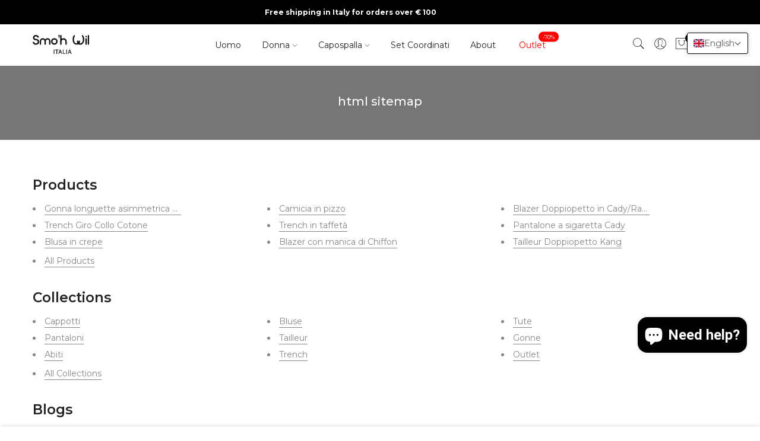

--- FILE ---
content_type: text/css
request_url: https://smohwil.it/cdn/shop/t/2/assets/sett_cl.css?enable_css_minification=1&v=109629376512881206441678978212
body_size: -111
content:
.bg_color_cammello,.bg_color_camel{background-color:#aa8a6c}.bg_color_bianco,.bg_color_white{background-color:#fff}.bg_color_nero,.bg_color_black{background-color:#000}.bg_color_pepe-rosa,.bg_color_pink-pepper{background-color:#dc88ad}.bg_color_verde-lime,.bg_color_lime-green{background-color:#488e25}.bg_color_ruggine,.bg_color_rust{background-color:#c23c19}.bg_color_moro,.bg_color_dark-brown{background-color:#754909}.bg_color_grigio{background-color:#a9a9a9}.bg_color_carta-da-zucchero,.bg_color_sugar-paper{background-color:#6a8298}.bg_color_fucsia{background-color:#f400a1}.bg_color_tiffany{background-color:#7bf2ba}.bg_color_bordeaux{background-color:#7b002c}.bg_color_verde-militare,.bg_color_military-green{background-color:#73813c}.bg_color_panna,.bg_color_white-cream{background-color:#f3f1e9}.bg_color_rosa-chiaro{background-color:pink}.bg_color_azzurro,.bg_color_light-blue{background-color:#abcdef}.bg_color_corallo,.bg_color_coral{background-color:coral}.bg_color_crema,.bg_color_cream{background-color:#fffdd0}.bg_color_grigio-antracite{background-color:#293133}.bg_color_senape,.bg_color_mustard{background-color:#cbb01a}.bg_color_rosso,.bg_color_red{background-color:red}.bg_color_grigio-chiaro,.bg_color_light-grey{background-color:#eeeeef}.bg_color_bluette{background-color:#007fff}.bg_color_fantasia.lazyloadt4sed{background-image:url(/cdn/shop/files/multicolor_100x100_crop_center.jpg?v=1639670361)}.bg_color_verde{background-color:#008f39}.bg_color_viola,.bg_color_violet{background-color:#8f00ff}.bg_color_rosa-antico{background-color:#f4c2c2}.bg_color_rosa,.bg_color_rose{background-color:pink}.bg_color_tabacco,.bg_color_tobacco{background-color:#b66f69}.bg_color_fango,.bg_color_mud{background-color:#a79495}.bg_color_polvere,.bg_color_dust{background-color:#d4f1ff}.bg_color_lilla,.bg_color_lilac{background-color:#d8c6cb}.bg_color_pesca,.bg_color_peach{background-color:#f1d3c6}.bg_color_menta,.bg_color_mint{background-color:#bfe5d9}.bg_color_blu,.bg_color_blue{background-color:#003166}.bg_color_acqua-marina,.bg_color_sea-water{background-color:#9dceba}.bg_color_oro,.bg_color_gold{background-color:#ebd5ba}.bg_color_giallo,.bg_color_yellow{background-color:#ebd683}.bg_color_verde-mela,.bg_color_green-apple{background-color:#93cdb6}.bg_color_green{background-color:#008f39}.bg_color_arancione{background-color:#f69231}
/*# sourceMappingURL=/cdn/shop/t/2/assets/sett_cl.css.map?enable_css_minification=1&v=109629376512881206441678978212 */


--- FILE ---
content_type: text/css
request_url: https://smohwil.it/cdn/shop/t/2/assets/custom.css?enable_css_minification=1&v=107820886752564060941726602687
body_size: -521
content:
#enrm-branding-75471>a{display:none!important}.mb_nav_tabs.flex.al_center.mb_cat_true{display:none!important}
/*# sourceMappingURL=/cdn/shop/t/2/assets/custom.css.map?enable_css_minification=1&v=107820886752564060941726602687 */


--- FILE ---
content_type: text/css
request_url: https://smohwil.it/cdn/shop/t/2/assets/colors.css?enable_css_minification=1&v=164011219255589246711742556080
body_size: -750
content:
.bg_color_royal {background-color:#4169e1;}
.bg_color_argento {background-color:#E9E9E9;}
.bg_color_tortora {background-color:#E4E5E0;}
.bg_color_bronzo {background-color:#ce8946;}
.bg_color_verde {background-color:#BCE261;}
